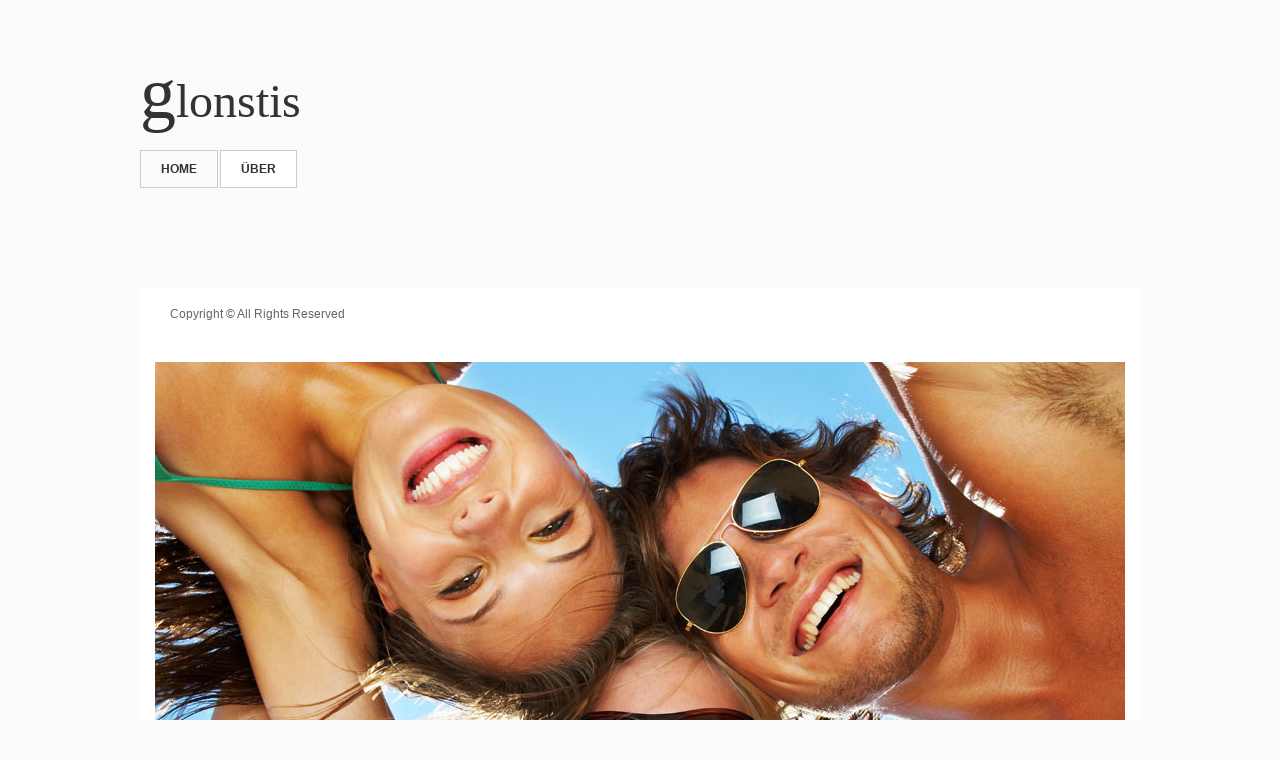

--- FILE ---
content_type: text/html
request_url: http://petrasteinsiek.de/index.html
body_size: 1876
content:
<!DOCTYPE html>
<html>
<head><meta charset="utf-8">
<title>Home</title>
<meta name="description" content="">

<meta name="robots" content="all">
<meta name="generator" content="One.com Web Editor">
<meta http-equiv="Cache-Control" content="must-revalidate, max-age=0, public">
<meta http-equiv="Expires" content="-1">
<link rel="stylesheet" href="//petrasteinsiek.de/onewebstatic/f91d8f225a.css">
<meta name="HandheldFriendly" content="True">
<meta name="MobileOptimized" content="320">
<meta name="viewport" content="width=device-width, initial-scale=1.0, minimum-scale=1.0, maximum-scale=1.0, user-scalable=0">


</head>
<body class="body blockbody">

<div class="mm"><div id="mmt">Home</div>
<div id="mmb"></div>
</div>
<div id="mm">
<ul>
<li class="expanded"><a href="//petrasteinsiek.de/index.html" class="current">Home</a></li>
<li><a href="//petrasteinsiek.de/ber.html">Über</a></li>
</ul>
</div>
<div class="innerBody self" style="width:1000px;margin:auto;"><div class="component " style="width:1000px;">
<div class="self" style="width:1000px;margin:auto;">
<div class="row" style="min-height:136px;width:1000px;">
<div class="extra" style="margin:50px 0px 0px 0px;">
<div class="component " style="width:1000px;">
<div class="self mobile-leaf text textnormal mobile-undersized-upper" style="width:1000px;min-height:86px;"><p><span class="textheading1 mobile-oversized" style="font-size:72px;">g</span><span class="textheading1 mobile-oversized">lonstis</span></p></div>
</div>
</div>
</div>
<div class="row" style="min-height:52px;width:1000px;">
<div class="extra" style="margin:14px 0px 0px 0px;">
<div class="component  menu" style="width:1000px;width:1000px;">
<div class="self menuself menuhorizontal menuhorizontalleft menuverticaltop" style="width:1000px;height:38px;">
<ul class="menu1">
<li><div>
<a class="menuitem menu1item menu1selected" href="//petrasteinsiek.de/index.html">Home</a></div>
</li><li><div class="divider menu1divider"></div><div>
<a class="menuitem menu1item" href="//petrasteinsiek.de/ber.html">Über</a></div>
</li></ul></div>
</div>
</div>
</div>
<div class="row" style="min-height:26px;width:1000px;">
<div class="extra" style="margin:10px 0px 0px 0px;">
<div class="component  menu" style="width:1000px;width:1000px;">
<div class="self menuself menuhorizontal menuhorizontalleft menuverticaltop" style="width:1000px;height:16px;">
</div>
</div>
</div>
</div>
<div class="row" style="min-height:133px;width:1000px;">
<div class="extra" style="margin:73px 0px 0px 0px;">
<div class="component  mobile-base block idA2391BD49C6845A8A60F4B1B178324DD" style="width:1000px;">
<div class="self" style="width:1000px;min-height:60px;">
<div class="row" style="min-height:36px;width:1000px;padding-bottom:24px;">
<div class="extra" style="margin:20px 30px 0px 30px;">
<div class="component " style="width:940px;">
<div class="self mobile-leaf text textnormal mobile-undersized-upper" style="width:940px;min-height:16px;" data-weight="1000"><p><span style="font-family:Verdana,Geneva,sans-serif;">Copyright © All Rights Reserved</span></p></div>
</div>
</div>
</div>
<div style="clear:both"></div>
</div>
</div>
</div>
</div>
<div class="row" style="min-height:600px;width:1000px;">
<div class="chrome-border-fix image component  block id27DF4CB4826F41CA97B8441E18099C36" style="width:970px;">
<div class="imageself self mobile-leaf" style="width:970px;height:570px;">
<img width="970" height="570" class="mobile-fit" src="//petrasteinsiek.de/onewebstatic/5cc8ddf8f1.jpg" style="display:block;"></div>
</div>
</div>
<div class="row" style="min-height:586px;width:1000px;">
<div class="col" style="width:312px;margin-top:50px;">
<div class="component  mobile-base block idCE616F6B4AB14EC68D05183C2F6DFEE1" style="width:312px;">
<div class="self" style="width:312px;min-height:536px;">
<div class="row" style="min-height:200px;width:312px;">
<div class="extra" style="margin:15px 15px 0px 15px;">
<div class="chrome-border-fix image component  block id9C56451CC7AD4E15B23C7DC83280E8B3" style="width:282px;">
<div class="imageself self mobile-leaf" style="width:282px;height:185px;">
<img width="282" height="185" src="//petrasteinsiek.de/onewebstatic/f8de77ceca.jpg" style="display:block;"></div>
</div>
</div>
</div>
<div class="row" style="min-height:321px;width:312px;padding-bottom:15px;">
<div class="extra" style="margin:55px 15px 0px 15px;">
<div class="component " style="width:282px;">
<div class="self mobile-leaf text textnormal mobile-undersized-upper" style="width:282px;min-height:266px;"><h2><span class="textheading2">Suspendisse adipiscing convallis fermentum</span></h2><div style="line-height:1.8;"><p><span>&nbsp;</span></p><p><span>Proin a lacus sit amiet augue rentumila eget quam sitamet </span><span><a class="textlink link" href="javascript:void(0);">dolor aliquet tempor</a></span><span> meradiet lacus osuere porttitor, magna onadimentum risus olestie mattis felisa leo eget. Maeicens euismod mollis nulla amieta bendumi njullae viverra. Lorem ipsum mattisa conadimentum porttitor. Lacus osugiere portatitora magina condientum risus olestie mattisa felirasa leo eget maecens euismod.</span></p></div></div>
</div>
</div>
</div>
<div style="clear:both"></div>
</div>
</div>
</div>
<div class="col" style="width:344px;margin-top:50px;">
<div class="extra" style="margin:0px 0px 0px 32px;">
<div class="component  mobile-base block idA464763A588A4282AFE0EF58A72C739F" style="width:312px;">
<div class="self" style="width:312px;min-height:536px;">
<div class="row" style="min-height:200px;width:312px;">
<div class="extra" style="margin:15px 15px 0px 15px;">
<div class="chrome-border-fix image component  block id965D5576644A4766B4867BF611A50260" style="width:282px;">
<div class="imageself self mobile-leaf" style="width:282px;height:185px;">
<img width="282" height="185" src="//petrasteinsiek.de/onewebstatic/36afe01eb1.jpg" style="display:block;"></div>
</div>
</div>
</div>
<div class="row" style="min-height:321px;width:312px;padding-bottom:15px;">
<div class="extra" style="margin:55px 15px 0px 15px;">
<div class="component " style="width:282px;">
<div class="self mobile-leaf text textnormal mobile-undersized-upper" style="width:282px;min-height:266px;"><h2><span class="textheading2">Nulla mollis ornargarcu ut aliquet</span></h2><div style="line-height:1.8;"><p><span>&nbsp;</span></p><p><span>Proin a lacus sit amiet augue rentumila eget quam sitamet dolor aliquet tempor meradiet lacus osuere porttitor, magna onadimentum risus olestie mattis felisa leo eget. Maeicens euismod mollis nulla amieta bendumi njullae viverra. Lorem ipsum mattisa conadimentum porttitor. Lacus osugiere portatitora magina condientum risus olestie mattisa felirasa leo eget maecens euismod.</span></p></div></div>
</div>
</div>
</div>
<div style="clear:both"></div>
</div>
</div>
</div>
</div>
<div class="col" style="width:344px;margin-top:50px;">
<div class="extra" style="margin:0px 0px 0px 32px;">
<div class="component  mobile-base block id82B68CB8445547948C661C3961339F51" style="width:312px;">
<div class="self" style="width:312px;min-height:536px;">
<div class="row" style="min-height:200px;width:312px;">
<div class="extra" style="margin:15px 15px 0px 15px;">
<div class="chrome-border-fix image component  block id25FB641C65C24BCA8F37B5513E2C7886" style="width:282px;">
<div class="imageself self mobile-leaf" style="width:282px;height:185px;">
<img width="282" height="185" src="//petrasteinsiek.de/onewebstatic/851d567379.jpg" style="display:block;"></div>
</div>
</div>
</div>
<div class="row" style="min-height:321px;width:312px;padding-bottom:15px;">
<div class="extra" style="margin:55px 15px 0px 15px;">
<div class="component " style="width:282px;">
<div class="self mobile-leaf text textnormal mobile-undersized-upper" style="width:282px;min-height:266px;"><h2><span class="textheading2">Donec ultrices lecitus a tempor vestibulum</span></h2><div style="line-height:1.8;"><p><span>&nbsp;</span></p><p><span>Proin a lacus sit amiet augue rentumila eget quam sitamet dolor aliquet tempor meradiet lacus osuere porttitor, magna onadimentum risus olestie mattis felisa leo eget. Maeicens euismod mollis nulla amieta bendumi njullae viverra. Lorem ipsum mattisa conadimentum porttitor. Lacus osugiere portatitora magina condientum risus olestie mattisa felirasa leo eget maecens euismod.</span></p></div></div>
</div>
</div>
</div>
<div style="clear:both"></div>
</div>
</div>
</div>
</div>
</div>
<div class="row" style="min-height:60px;width:1000px;">
<div class="component  block" style="width:1000px;">
<div class="self" style="width:1000px;min-height:60px;">
</div>
</div>
</div>
<div style="clear:both"></div>
</div>
</div>
</div>
<footer>
</footer>
<div class="end"></div>
<script src="//petrasteinsiek.de/onewebstatic/ba07e71038.js"></script><script src="//petrasteinsiek.de/onewebstatic/c9515557e9.js"></script>
</body>
</html>


--- FILE ---
content_type: text/css
request_url: http://petrasteinsiek.de/onewebstatic/f91d8f225a.css
body_size: 5648
content:
.mm{position:relative;background-color:#fff;border-bottom:#bbb 1px solid;box-shadow:0 1px 3px rgba(0,0,0,0.3);min-height:49px}#mmt{padding:16px 83px 15px 20px;color:#4d4d4d;font-weight:bold;font-family:helvetica,arial,sans-serif;font-size:18px;line-height:18px;cursor:pointer}#mmb{position:absolute;width:63px;height:49px;top:0;right:0;cursor:pointer;background:transparent url(//petrasteinsiek.de/onewebstatic/59900cd166.png) no-repeat center center}#mmb.on{background-image:url(//petrasteinsiek.de/onewebstatic/5fef757c94.png)}#mm{position:absolute;background-color:#fff;border-right:#999 1px solid;box-shadow:2px 0 9px rgba(0,0,0,0.5);min-height:52px;padding-top:10px;z-index:11;top:-10010px;left:-100%;right:120%}#mm.off{animation:mmoff .35s;-moz-animation:mmoff .35s;-webkit-animation:mmoff .35s;-o-animation:mmoff .35s}#mm.on{display:block;top:-10px;left:0;right:63px;animation:mmon .35s;-moz-animation:mmon .35s;-webkit-animation:mmon .35s;-o-animation:mmon .35s}#mm li{display:block;position:relative}#mm a{display:block;padding:16px 56px 15px 20px;border-bottom:#dedede 1px solid;color:#4d4d4d;text-decoration:none;font-family:helvetica,arial,sans-serif;font-size:18px;line-height:18px;background-color:#fff;word-wrap:break-word}#mm div{position:absolute;top:0;right:0;width:56px;height:49px;background:transparent url(//petrasteinsiek.de/onewebstatic/d046708a76.png) no-repeat center center;cursor:pointer}#mm a.current{background-color:#f9f9f9;font-weight:bold}#mm li li a{padding-left:40px;background-repeat:no-repeat;background-position:20px 16px;background-image:url(//petrasteinsiek.de/onewebstatic/4f1fe5daa7.png)}#mm li li a.current{background-image:url(//petrasteinsiek.de/onewebstatic/b1b16c7821.png)}#mm li li li a{padding-left:60px;background-position:40px 16px}#mm li li li li a{padding-left:80px;background-position:60px 16px}#mm li li li li li a{padding-left:100px;background-position:80px 16px}#mm li ul{display:none}#mm .expanded>ul{display:block}#mm .expanded>div{background-image:url(//petrasteinsiek.de/onewebstatic/c6aac071a7.png)}@keyframes mmon{0%{left:-100%;right:120%;top:-10010px}1%{top:-10px}100%{left:0;right:63px}}@-moz-keyframes mmon{0%{left:-90%;right:120%;top:-10010px}1%{top:-10px}100%{left:0;right:63px}}@-webkit-keyframes mmon{0%{left:-90%;right:120%;top:-10010px}1%{top:-10px}100%{left:0;right:63px}}@-o-keyframes mmon{0%{left:-90%;right:120%;top:-10010px}1%{top:-10px}100%{left:0;right:63px}}@keyframes mmoff{0%{left:0;right:63px;top:-10px}99%{left:-100%;right:120%;top:-10px}100%{top:-10010px}}@-moz-keyframes mmoff{0%{left:0;right:63px;top:-10px}99%{left:-100%;right:120%;top:-10px}100%{top:-10000px}}@-webkit-keyframes mmoff{0%{left:0;right:63px;top:-10px}99%{left:-100%;right:120%;top:-10px}100%{top:-10010px}}@-o-keyframes mmoff{0%{left:0;right:63px;top:-10px}99%{left:-100%;right:120%;top:-10px}100%{top:-10010px}}.body{text-align:left;position:relative}body,div,dl,dt,dd,ul,ol,li,h1,h2,h3,h4,h5,h6,pre,form,fieldset,input,textarea,p,blockquote,th,td{margin:0;padding:0}table{border-collapse:collapse;border-spacing:0}fieldset,img{border:0}address,caption,cite,code,dfn,em,strong,th,var{font-style:normal;font-weight:normal}ol,ul{list-style:none}caption,th{text-align:left}h1,h2,h3,h4,h5,h6{font-size:100%;font-weight:normal;margin:0}q:before,q:after{content:''}abbr,acronym{border:0}html,body,.body{min-height:100%}html,body{-moz-box-sizing:border-box;box-sizing:border-box}body,.body{overflow:visible}*{-webkit-font-smoothing:antialiased}.textend,.end{clear:both}.menu td{vertical-align:top}.menu table{width:100%;table-layout:fixed}.text{white-space:pre-wrap;line-height:1.2;word-wrap:break-word}.text ol,.text ul{overflow:hidden}.text ol,.text ul{padding-left:40px}.image,.image>.block{overflow:hidden}.image .imageself{width:100%;height:100%;overflow:hidden}@media(min-width:651px){.chrome-border-fix.image{-webkit-transform:translateZ(0)}}body{-webkit-backface-visibility:hidden}.textblock{white-space:normal;position:relative}.textblockleft{float:left;clear:left;padding-right:10px}.textblockright{float:right;clear:right;padding-left:10px}.textblockcenter{display:block;margin:0 auto;clear:both}.texttable{table-layout:fixed;border-collapse:collapse}.texttable .textblock{position:relative}.body a img{border-width:0}.body a .xh,.body a .xp,.body a:hover .xi,.body a:active .xi{display:none}.body a:hover .xh,.body a:active .xp{display:inline}.menuself ul,.bodysubmenu ul{display:table;list-style:none;margin:0;clear:both}.menuself li,.bodysubmenu li{margin:0;position:relative}.menuself .menuitem,.bodysubmenu .menuitem{display:block;cursor:pointer}.menuself .menuitem.disabled,.bodysubmenu .menuitem.disabled{cursor:auto}.menuself .indent,.bodysubmenu .indent{display:block}.menuself .divider,.bodysubmenu .divider{line-height:0}.menuhorizontal>ul{font-size:0}.menuhorizontal>ul>li{display:inline-table}.menuhorizontal>ul>li>div,.bodysubmenu>div{display:table-cell}.menuhorizontal>ul>li>.divider{width:0}.menuhorizontal.menuhorizontalfit>ul>li{float:none;display:table-cell}.menuhorizontalleft>ul{float:left;text-align:left}.menuhorizontalcenter>ul{margin:0 auto;text-align:center}.menuhorizontalright>ul{float:right;text-align:right}.menuhorizontalfit ul{-moz-box-sizing:border-box;box-sizing:border-box;width:100%}.menuhorizontal.menuhorizontalfit ul{width:100%}.menuself{display:table-cell;height:100%}.menuverticalmiddle{vertical-align:middle}.menuverticalbottom{vertical-align:bottom}.menucascade{background:url(//petrasteinsiek.de/onewebstatic/bbfd7b49dc.gif)}.menuself li:hover>.menucascadeanchor>.menucascade,.menuself li:hover>div>.menucascadeanchor>.menucascade,.bodysubmenu>.menucascadeanchor>.menucascade,.bodysubmenu li:hover>.menucascadeanchor>.menucascade,.bodysubmenu li:hover>div>.menucascadeanchor>.menucascade{display:block;z-index:3000}.menuself .menucascadeanchor,.bodysubmenu .menucascadeanchor{position:absolute}.menuhorizontal.menuhorizontalright .menucascade .menucascade{right:0}.menuself ul.menucascade,.bodysubmenu ul.menucascade{position:absolute;display:none}.bodysubmenu{position:absolute;display:none;z-index:900}.menucascade .menucascadeanchor,.menuvertical .menucascadeanchor{top:0;right:0}.menuhorizontal.menuhorizontalright .menucascade .menucascadeanchor{left:0;right:auto}.menuself .menucascade .menuitem,.bodysubmenu .menucascade .menuitem{display:block;width:auto;float:none;clear:none}.menuself .menucascade li,.bodysubmenu .menucascade li{display:block;float:left;clear:both;width:100%}.menuself .menucascade .divider,.bodysubmenu .menucascade .divider{display:block;width:auto;float:none;clear:both}.shareself>div{width:inherit;display:inline-block;overflow:hidden}.shareself>div>div{height:inherit;display:table;vertical-align:middle;width:100%}.shareself ul.shareButtonCntnr{display:table-cell;width:95%;vertical-align:middle}.shareself ul.shareButtonCntnr.center{text-align:center}.shareself ul.shareButtonCntnr.right{text-align:right}.shareself ul.verticalCountCls{padding-bottom:40px}.shareself ul.withoutCountCls{padding-bottom:5px}.shareself ul.extraInfoCls{padding-top:9px}.shareself ul.roundStyleCls{padding-bottom:16px}.shareself ul.squareStyleCls{padding-bottom:18px}.shareself ul.shareButtonCntnr li{display:inline-block;height:20px;margin-right:15px;line-height:12px}.shareself ul.shareButtonCntnr li.linkedInCls{margin-right:10px}.shareself ul.shareButtonCntnr.verticalCountCls li{height:auto}.shareself ul.withoutCountCls li.withoutCountFblikeCntnr,.withoutCountFblikeCntnr{line-height:0;overflow:hidden}.shareself ul.withoutCountCls li.g-plusone-cntnr{line-height:0}.shareself ul.withoutCountCls li.linkedInwithoutcntCls{width:59px}.shareself ul.withoutCountCls li.twtrCls{line-height:0;width:56px}.shareself ul.extraInfoCls li{display:block;height:auto;margin-right:0!important}.shareself ul.extraInfoCls li.fbLikeExtraInfoCls{height:24px}.shareself ul.extraInfoCls li.g-plusone-cntnr{padding-top:4px;padding-bottom:6px}.shareself ul.extraInfoCls li.linkedInCls{padding-top:1px}.shareself ul.extraInfoCls li.twtrCls{padding-top:6px}.shareself ul.roundStyleCls li,.shareself ul.squareStyleCls li{width:39px;height:auto}.shareself ul.roundStyleCls li div.icon,.shareself ul.squareStyleCls li div.icon{height:39px}.shareself ul.shareButtonCntnr li:nth-last-child(1){margin-right:0}.gallery img{display:block;margin:auto}.gallery .gallery-cell{display:inline-block;vertical-align:top;overflow:hidden}.gallery .gallery-cell div{margin:auto}.gallery .gallery-caption{margin:auto;box-sizing:border-box;-moz-box-sizing:border-box;-webkit-box-sizing:border-box}html{overflow-y:scroll!important}.innerBody,.self,.component{position:relative}.extra,.row,.col{-moz-box-sizing:border-box;box-sizing:border-box;float:left;position:relative}.row{border-color:#B66;width:100%;clear:both}.extra{border-color:#66B;width:auto;float:none}.float{border-color:#B6B;position:absolute}.col{min-height:1px}.mm,#mm{display:none}.mobile-show{display:none}.blockbody{border-top-width:0;border-right-width:0;border-bottom-width:0;border-left-width:0;border-top-style:solid;border-right-style:solid;border-bottom-style:solid;border-left-style:solid;border-top-color:#000;border-right-color:#000;border-bottom-color:#000;border-left-color:#000;background-color:#fbfbfb;background-image:none;filter:progid:DXImageTransform.Microsoft.gradient(enabled=false);background-clip:padding-box;padding-top:0;padding-right:0;padding-bottom:0;padding-left:0}.textnormal p>*,.textnormal ol,.textnormal ul,.textnormal li>*{font-family:Georgia,Georgia,serif;font-size:12px;font-weight:normal;font-style:normal;text-decoration:none;text-shadow:none;color:#666}.textnormal p{font-size:1px}.textnormal .textheading1{font-family:Georgia,Georgia,serif;font-size:48px;font-weight:normal;font-style:normal;text-decoration:none;text-shadow:none;color:#333}ul.menu1{border-top-width:0;border-right-width:0;border-bottom-width:0;border-left-width:0;border-top-style:solid;border-right-style:solid;border-bottom-style:solid;border-left-style:solid;border-top-color:#000;border-right-color:#000;border-bottom-color:#000;border-left-color:#000;padding-top:0;padding-right:0;padding-bottom:0;padding-left:0}.menucascadeanchor ul.menu1{width:200px}.menu1divider{border-top-width:0;border-right-width:0;border-bottom-width:0;border-left-width:0;border-top-style:solid;border-right-style:solid;border-bottom-style:solid;border-left-style:solid;border-top-color:#000;border-right-color:#000;border-bottom-color:#000;border-left-color:#000;padding-top:0;padding-right:2px;padding-bottom:0;padding-left:0}.menu1indent1{padding:0 40px}.menu1indent2{padding:0 80px}.menu1indent3{padding:0 120px}.menu1indent4{padding:0 160px}.menu1indent5{padding:0 200px}.menu1indent6{padding:0 240px}.menu1indent7{padding:0 280px}.menu1indent8{padding:0 320px}.menu1indent9{padding:0 360px}.menu1item,a.menu1item{border-top-width:1px;border-right-width:1px;border-bottom-width:1px;border-left-width:1px;border-top-style:solid;border-right-style:solid;border-bottom-style:solid;border-left-style:solid;border-top-color:#ccc;border-right-color:#ccc;border-bottom-color:#ccc;border-left-color:#ccc;background-color:#fff;background-image:none;filter:progid:DXImageTransform.Microsoft.gradient(enabled=false);background-clip:padding-box;padding-top:11px;padding-right:20px;padding-bottom:11px;padding-left:20px;font-family:Verdana,Geneva,sans-serif;font-size:12px;font-weight:bold;font-style:normal;text-decoration:none;text-shadow:none;text-transform:uppercase;color:#333;vertical-align:top;text-align:left}.menu1item .indent{padding-right:0}.menu1item:visited,a.menu1item:visited{background-color:#fff;background-image:none;filter:progid:DXImageTransform.Microsoft.gradient(enabled=false);background-clip:padding-box;padding-top:11px;padding-right:20px;padding-bottom:11px;padding-left:20px;font-family:Verdana,Geneva,sans-serif;font-size:12px;font-weight:bold;font-style:normal;text-decoration:none;text-shadow:none;text-transform:uppercase;color:#333;vertical-align:top;text-align:left}.menu1item:hover,a.menu1item:hover,li:hover>a.menu1item,li:hover>div>a.menu1item,.hover .menu1item,.hover a.menu1item,li.hover>a.menu1item,li.hover>div>a.menu1item{background-color:#fbfbfb;background-image:none;filter:progid:DXImageTransform.Microsoft.gradient(enabled=false);background-clip:padding-box;padding-top:11px;padding-right:20px;padding-bottom:11px;padding-left:20px;font-family:Verdana,Geneva,sans-serif;font-size:12px;font-weight:bold;font-style:normal;text-decoration:none;text-shadow:none;text-transform:uppercase;color:#333;vertical-align:top;text-align:left}.menu1item:active,a.menu1item:active{background-color:#fff;background-image:none;filter:progid:DXImageTransform.Microsoft.gradient(enabled=false);background-clip:padding-box;padding-top:11px;padding-right:20px;padding-bottom:11px;padding-left:20px;font-family:Verdana,Geneva,sans-serif;font-size:12px;font-weight:bold;font-style:normal;text-decoration:none;text-shadow:none;text-transform:uppercase;color:#333;vertical-align:top;text-align:left}.menu1itemdisabled,a.menu1itemdisabled,.menu1itemdisabled:visited,a.menu1itemdisabled:visited,.menu1itemdisabled:hover,a.menu1itemdisabled:hover,.menu1itemdisabled:active,a.menu1itemdisabled:active{background-color:#fff;background-image:none;filter:progid:DXImageTransform.Microsoft.gradient(enabled=false);background-clip:padding-box;padding-top:11px;padding-right:20px;padding-bottom:11px;padding-left:20px;font-family:Verdana,Geneva,sans-serif;font-size:12px;font-weight:bold;font-style:normal;text-decoration:none;text-shadow:none;text-transform:uppercase;color:#333;vertical-align:top;text-align:left}.menu1expandable,a.menu1expandable{border-top-width:1px!important;border-right-width:1px!important;border-bottom-width:1px!important;border-left-width:1px!important;border-top-style:solid!important;border-right-style:solid!important;border-bottom-style:solid!important;border-left-style:solid!important;border-top-color:#ccc!important;border-right-color:#ccc!important;border-bottom-color:#ccc!important;border-left-color:#ccc!important;background-color:#fff!important;background-image:none!important;filter:progid:DXImageTransform.Microsoft.gradient(enabled=false)!important;background-clip:padding-box!important;padding-top:11px!important;padding-right:20px!important;padding-bottom:11px!important;padding-left:20px!important;font-family:Verdana,Geneva,sans-serif!important;font-size:12px!important;font-weight:bold!important;font-style:normal!important;text-decoration:none!important;text-shadow:none!important;text-transform:uppercase!important;color:#333!important;text-align:left!important}.menu1expandable .indent{padding-right:0!important}.menu1expandable:visited,a.menu1expandable:visited{background-color:#fff!important;background-image:none!important;filter:progid:DXImageTransform.Microsoft.gradient(enabled=false)!important;background-clip:padding-box!important;padding-top:11px!important;padding-right:20px!important;padding-bottom:11px!important;padding-left:20px!important;font-family:Verdana,Geneva,sans-serif!important;font-size:12px!important;font-weight:bold!important;font-style:normal!important;text-decoration:none!important;text-shadow:none!important;text-transform:uppercase!important;color:#333!important;text-align:left!important}.menu1expandable:hover,a.menu1expandable:hover,li:hover>a.menu1expandable,li:hover>div>a.menu1expandable,.hover .menu1expandable,.hover a.menu1expandable,li.hover>a.menu1expandable,li.hover>div>a.menu1expandable{background-color:#fbfbfb!important;background-image:none!important;filter:progid:DXImageTransform.Microsoft.gradient(enabled=false)!important;background-clip:padding-box!important;padding-top:11px!important;padding-right:20px!important;padding-bottom:11px!important;padding-left:20px!important;font-family:Verdana,Geneva,sans-serif!important;font-size:12px!important;font-weight:bold!important;font-style:normal!important;text-decoration:none!important;text-shadow:none!important;text-transform:uppercase!important;color:#333!important;text-align:left!important}.menu1expandable:active,a.menu1expandable:active{background-color:#fff!important;background-image:none!important;filter:progid:DXImageTransform.Microsoft.gradient(enabled=false)!important;background-clip:padding-box!important;padding-top:11px!important;padding-right:20px!important;padding-bottom:11px!important;padding-left:20px!important;font-family:Verdana,Geneva,sans-serif!important;font-size:12px!important;font-weight:bold!important;font-style:normal!important;text-decoration:none!important;text-shadow:none!important;text-transform:uppercase!important;color:#333!important;text-align:left!important}.menu1expandabledisabled,a.menu1expandabledisabled,.menu1expandabledisabled:visited,a.menu1expandabledisabled:visited,.menu1expandabledisabled:hover,a.menu1expandabledisabled:hover,.menu1expandabledisabled:active,a.menu1expandabledisabled:active{background-color:#fff!important;background-image:none!important;filter:progid:DXImageTransform.Microsoft.gradient(enabled=false)!important;background-clip:padding-box!important;padding-top:11px!important;padding-right:20px!important;padding-bottom:11px!important;padding-left:20px!important;font-family:Verdana,Geneva,sans-serif!important;font-size:12px!important;font-weight:bold!important;font-style:normal!important;text-decoration:none!important;text-shadow:none!important;text-transform:uppercase!important;color:#333!important;text-align:left!important}.menu1selected,a.menu1selected{border-top-width:1px;border-right-width:1px;border-bottom-width:1px;border-left-width:1px;border-top-style:solid;border-right-style:solid;border-bottom-style:solid;border-left-style:solid;border-top-color:#ccc;border-right-color:#ccc;border-bottom-color:#ccc;border-left-color:#ccc;background-color:#fbfbfb;background-image:none;filter:progid:DXImageTransform.Microsoft.gradient(enabled=false);background-clip:padding-box;padding-top:11px;padding-right:20px;padding-bottom:11px;padding-left:20px;font-family:Verdana,Geneva,sans-serif;font-size:12px;font-weight:bold;font-style:normal;text-decoration:none;text-shadow:none;text-transform:uppercase;color:#333;vertical-align:top;text-align:left}.menu1selected .indent{padding-right:0}.menu1selected:visited,a.menu1selected:visited{background-color:#fbfbfb;background-image:none;filter:progid:DXImageTransform.Microsoft.gradient(enabled=false);background-clip:padding-box;padding-top:11px;padding-right:20px;padding-bottom:11px;padding-left:20px;font-family:Verdana,Geneva,sans-serif;font-size:12px;font-weight:bold;font-style:normal;text-decoration:none;text-shadow:none;text-transform:uppercase;color:#333;vertical-align:top;text-align:left}.menu1selected:hover,a.menu1selected:hover,li:hover>a.menu1selected,li:hover>div>a.menu1selected,.hover .menu1selected,.hover a.menu1selected,li.hover>a.menu1selected,li.hover>div>a.menu1selected{background-color:#fbfbfb;background-image:none;filter:progid:DXImageTransform.Microsoft.gradient(enabled=false);background-clip:padding-box;padding-top:11px;padding-right:20px;padding-bottom:11px;padding-left:20px;font-family:Verdana,Geneva,sans-serif;font-size:12px;font-weight:bold;font-style:normal;text-decoration:none;text-shadow:none;text-transform:uppercase;color:#333;vertical-align:top;text-align:left}.menu1selected:active,a.menu1selected:active{background-color:#fbfbfb;background-image:none;filter:progid:DXImageTransform.Microsoft.gradient(enabled=false);background-clip:padding-box;padding-top:11px;padding-right:20px;padding-bottom:11px;padding-left:20px;font-family:Verdana,Geneva,sans-serif;font-size:12px;font-weight:bold;font-style:normal;text-decoration:none;text-shadow:none;text-transform:uppercase;color:#333;vertical-align:top;text-align:left}.menu1selecteddisabled,a.menu1selecteddisabled,.menu1selecteddisabled:visited,a.menu1selecteddisabled:visited,.menu1selecteddisabled:hover,a.menu1selecteddisabled:hover,.menu1selecteddisabled:active,a.menu1selecteddisabled:active{background-color:#fbfbfb;background-image:none;filter:progid:DXImageTransform.Microsoft.gradient(enabled=false);background-clip:padding-box;padding-top:11px;padding-right:20px;padding-bottom:11px;padding-left:20px;font-family:Verdana,Geneva,sans-serif;font-size:12px;font-weight:bold;font-style:normal;text-decoration:none;text-shadow:none;text-transform:uppercase;color:#333;vertical-align:top;text-align:left}.menu1expanded,a.menu1expanded{border-top-width:1px!important;border-right-width:1px!important;border-bottom-width:1px!important;border-left-width:1px!important;border-top-style:solid!important;border-right-style:solid!important;border-bottom-style:solid!important;border-left-style:solid!important;border-top-color:#ccc!important;border-right-color:#ccc!important;border-bottom-color:#ccc!important;border-left-color:#ccc!important;background-color:#fbfbfb!important;background-image:none!important;filter:progid:DXImageTransform.Microsoft.gradient(enabled=false)!important;background-clip:padding-box!important;padding-top:11px!important;padding-right:20px!important;padding-bottom:11px!important;padding-left:20px!important;font-family:Verdana,Geneva,sans-serif!important;font-size:12px!important;font-weight:bold!important;font-style:normal!important;text-decoration:none!important;text-shadow:none!important;text-transform:uppercase!important;color:#333!important;text-align:left!important}.menu1expanded .indent{padding-right:0!important}.menu1expanded:visited,a.menu1expanded:visited{background-color:#fbfbfb!important;background-image:none!important;filter:progid:DXImageTransform.Microsoft.gradient(enabled=false)!important;background-clip:padding-box!important;padding-top:11px!important;padding-right:20px!important;padding-bottom:11px!important;padding-left:20px!important;font-family:Verdana,Geneva,sans-serif!important;font-size:12px!important;font-weight:bold!important;font-style:normal!important;text-decoration:none!important;text-shadow:none!important;text-transform:uppercase!important;color:#333!important;text-align:left!important}.menu1expanded:hover,a.menu1expanded:hover,li:hover>a.menu1expanded,li:hover>div>a.menu1expanded,.hover .menu1expanded,.hover a.menu1expanded,li.hover>a.menu1expanded,li.hover>div>a.menu1expanded{background-color:#fbfbfb!important;background-image:none!important;filter:progid:DXImageTransform.Microsoft.gradient(enabled=false)!important;background-clip:padding-box!important;padding-top:11px!important;padding-right:20px!important;padding-bottom:11px!important;padding-left:20px!important;font-family:Verdana,Geneva,sans-serif!important;font-size:12px!important;font-weight:bold!important;font-style:normal!important;text-decoration:none!important;text-shadow:none!important;text-transform:uppercase!important;color:#333!important;text-align:left!important}.menu1expanded:active,a.menu1expanded:active{background-color:#fbfbfb!important;background-image:none!important;filter:progid:DXImageTransform.Microsoft.gradient(enabled=false)!important;background-clip:padding-box!important;padding-top:11px!important;padding-right:20px!important;padding-bottom:11px!important;padding-left:20px!important;font-family:Verdana,Geneva,sans-serif!important;font-size:12px!important;font-weight:bold!important;font-style:normal!important;text-decoration:none!important;text-shadow:none!important;text-transform:uppercase!important;color:#333!important;text-align:left!important}.menu1expandeddisabled,a.menu1expandeddisabled,.menu1expandeddisabled:visited,a.menu1expandeddisabled:visited,.menu1expandeddisabled:hover,a.menu1expandeddisabled:hover,.menu1expandeddisabled:active,a.menu1expandeddisabled:active{background-color:#fbfbfb!important;background-image:none!important;filter:progid:DXImageTransform.Microsoft.gradient(enabled=false)!important;background-clip:padding-box!important;padding-top:11px!important;padding-right:20px!important;padding-bottom:11px!important;padding-left:20px!important;font-family:Verdana,Geneva,sans-serif!important;font-size:12px!important;font-weight:bold!important;font-style:normal!important;text-decoration:none!important;text-shadow:none!important;text-transform:uppercase!important;color:#333!important;text-align:left!important}ul.menu2{border-top-width:0;border-right-width:0;border-bottom-width:0;border-left-width:0;border-top-style:solid;border-right-style:solid;border-bottom-style:solid;border-left-style:solid;border-top-color:#000;border-right-color:#000;border-bottom-color:#000;border-left-color:#000;padding-top:0;padding-right:0;padding-bottom:0;padding-left:0}.menucascadeanchor ul.menu2{width:200px}.menu2divider{border-top-width:0;border-right-width:0;border-bottom-width:0;border-left-width:0;border-top-style:solid;border-right-style:solid;border-bottom-style:solid;border-left-style:solid;border-top-color:#000;border-right-color:#000;border-bottom-color:#000;border-left-color:#000;padding-top:0;padding-right:2px;padding-bottom:0;padding-left:0}.menu2indent1{padding:0 40px}.menu2indent2{padding:0 80px}.menu2indent3{padding:0 120px}.menu2indent4{padding:0 160px}.menu2indent5{padding:0 200px}.menu2indent6{padding:0 240px}.menu2indent7{padding:0 280px}.menu2indent8{padding:0 320px}.menu2indent9{padding:0 360px}.menu2item,a.menu2item{border-top-width:0;border-right-width:0;border-bottom-width:0;border-left-width:0;border-top-style:solid;border-right-style:solid;border-bottom-style:solid;border-left-style:solid;border-top-color:#000;border-right-color:#000;border-bottom-color:#000;border-left-color:#000;background-color:#fbfbfb;background-image:none;filter:progid:DXImageTransform.Microsoft.gradient(enabled=false);background-clip:padding-box;padding-top:11px;padding-right:20px;padding-bottom:12px;padding-left:20px;font-family:Verdana,Geneva,sans-serif;font-size:11px;font-weight:bold;font-style:normal;text-decoration:none;text-shadow:none;text-transform:uppercase;color:#333;vertical-align:top;text-align:left}.menu2item .indent{padding-right:0}.menu2item:visited,a.menu2item:visited{border-top-width:0;border-right-width:0;border-bottom-width:0;border-left-width:0;border-top-style:solid;border-right-style:solid;border-bottom-style:solid;border-left-style:solid;border-top-color:#000;border-right-color:#000;border-bottom-color:#000;border-left-color:#000;background-color:#fbfbfb;background-image:none;filter:progid:DXImageTransform.Microsoft.gradient(enabled=false);background-clip:padding-box;padding-top:11px;padding-right:20px;padding-bottom:12px;padding-left:20px;font-family:Verdana,Geneva,sans-serif;font-size:11px;font-weight:bold;font-style:normal;text-decoration:none;text-shadow:none;text-transform:uppercase;color:#333;vertical-align:top;text-align:left}.menu2item:hover,a.menu2item:hover,li:hover>a.menu2item,li:hover>div>a.menu2item,.hover .menu2item,.hover a.menu2item,li.hover>a.menu2item,li.hover>div>a.menu2item{border-top-width:0;border-right-width:0;border-bottom-width:0;border-left-width:0;border-top-style:solid;border-right-style:solid;border-bottom-style:solid;border-left-style:solid;border-top-color:#000;border-right-color:#000;border-bottom-color:#000;border-left-color:#000;background-color:#fff;background-image:none;filter:progid:DXImageTransform.Microsoft.gradient(enabled=false);background-clip:padding-box;padding-top:11px;padding-right:20px;padding-bottom:12px;padding-left:20px;font-family:Verdana,Geneva,sans-serif;font-size:11px;font-weight:bold;font-style:normal;text-decoration:none;text-shadow:none;text-transform:uppercase;color:#333;vertical-align:top;text-align:left}.menu2item:active,a.menu2item:active{border-top-width:0;border-right-width:0;border-bottom-width:0;border-left-width:0;border-top-style:solid;border-right-style:solid;border-bottom-style:solid;border-left-style:solid;border-top-color:#000;border-right-color:#000;border-bottom-color:#000;border-left-color:#000;background-color:#fbfbfb;background-image:none;filter:progid:DXImageTransform.Microsoft.gradient(enabled=false);background-clip:padding-box;padding-top:11px;padding-right:20px;padding-bottom:12px;padding-left:20px;font-family:Verdana,Geneva,sans-serif;font-size:11px;font-weight:bold;font-style:normal;text-decoration:none;text-shadow:none;text-transform:uppercase;color:#333;vertical-align:top;text-align:left}.menu2itemdisabled,a.menu2itemdisabled,.menu2itemdisabled:visited,a.menu2itemdisabled:visited,.menu2itemdisabled:hover,a.menu2itemdisabled:hover,.menu2itemdisabled:active,a.menu2itemdisabled:active{border-top-width:0;border-right-width:0;border-bottom-width:0;border-left-width:0;border-top-style:solid;border-right-style:solid;border-bottom-style:solid;border-left-style:solid;border-top-color:#000;border-right-color:#000;border-bottom-color:#000;border-left-color:#000;background-color:#fbfbfb;background-image:none;filter:progid:DXImageTransform.Microsoft.gradient(enabled=false);background-clip:padding-box;padding-top:11px;padding-right:20px;padding-bottom:12px;padding-left:20px;font-family:Verdana,Geneva,sans-serif;font-size:11px;font-weight:bold;font-style:normal;text-decoration:none;text-shadow:none;text-transform:uppercase;color:#333;vertical-align:top;text-align:left}.menu2expandable,a.menu2expandable{border-top-width:0!important;border-right-width:0!important;border-bottom-width:0!important;border-left-width:0!important;border-top-style:solid!important;border-right-style:solid!important;border-bottom-style:solid!important;border-left-style:solid!important;border-top-color:#000!important;border-right-color:#000!important;border-bottom-color:#000!important;border-left-color:#000!important;background-color:#fbfbfb!important;background-image:none!important;filter:progid:DXImageTransform.Microsoft.gradient(enabled=false)!important;background-clip:padding-box!important;padding-top:11px!important;padding-right:20px!important;padding-bottom:12px!important;padding-left:20px!important;font-family:Verdana,Geneva,sans-serif!important;font-size:11px!important;font-weight:bold!important;font-style:normal!important;text-decoration:none!important;text-shadow:none!important;text-transform:uppercase!important;color:#333!important;text-align:left!important}.menu2expandable .indent{padding-right:0!important}.menu2expandable:visited,a.menu2expandable:visited{border-top-width:0!important;border-right-width:0!important;border-bottom-width:0!important;border-left-width:0!important;border-top-style:solid!important;border-right-style:solid!important;border-bottom-style:solid!important;border-left-style:solid!important;border-top-color:#000!important;border-right-color:#000!important;border-bottom-color:#000!important;border-left-color:#000!important;background-color:#fbfbfb!important;background-image:none!important;filter:progid:DXImageTransform.Microsoft.gradient(enabled=false)!important;background-clip:padding-box!important;padding-top:11px!important;padding-right:20px!important;padding-bottom:12px!important;padding-left:20px!important;font-family:Verdana,Geneva,sans-serif!important;font-size:11px!important;font-weight:bold!important;font-style:normal!important;text-decoration:none!important;text-shadow:none!important;text-transform:uppercase!important;color:#333!important;text-align:left!important}.menu2expandable:hover,a.menu2expandable:hover,li:hover>a.menu2expandable,li:hover>div>a.menu2expandable,.hover .menu2expandable,.hover a.menu2expandable,li.hover>a.menu2expandable,li.hover>div>a.menu2expandable{border-top-width:0!important;border-right-width:0!important;border-bottom-width:0!important;border-left-width:0!important;border-top-style:solid!important;border-right-style:solid!important;border-bottom-style:solid!important;border-left-style:solid!important;border-top-color:#000!important;border-right-color:#000!important;border-bottom-color:#000!important;border-left-color:#000!important;background-color:#fff!important;background-image:none!important;filter:progid:DXImageTransform.Microsoft.gradient(enabled=false)!important;background-clip:padding-box!important;padding-top:11px!important;padding-right:20px!important;padding-bottom:12px!important;padding-left:20px!important;font-family:Verdana,Geneva,sans-serif!important;font-size:11px!important;font-weight:bold!important;font-style:normal!important;text-decoration:none!important;text-shadow:none!important;text-transform:uppercase!important;color:#333!important;text-align:left!important}.menu2expandable:active,a.menu2expandable:active{border-top-width:0!important;border-right-width:0!important;border-bottom-width:0!important;border-left-width:0!important;border-top-style:solid!important;border-right-style:solid!important;border-bottom-style:solid!important;border-left-style:solid!important;border-top-color:#000!important;border-right-color:#000!important;border-bottom-color:#000!important;border-left-color:#000!important;background-color:#fbfbfb!important;background-image:none!important;filter:progid:DXImageTransform.Microsoft.gradient(enabled=false)!important;background-clip:padding-box!important;padding-top:11px!important;padding-right:20px!important;padding-bottom:12px!important;padding-left:20px!important;font-family:Verdana,Geneva,sans-serif!important;font-size:11px!important;font-weight:bold!important;font-style:normal!important;text-decoration:none!important;text-shadow:none!important;text-transform:uppercase!important;color:#333!important;text-align:left!important}.menu2expandabledisabled,a.menu2expandabledisabled,.menu2expandabledisabled:visited,a.menu2expandabledisabled:visited,.menu2expandabledisabled:hover,a.menu2expandabledisabled:hover,.menu2expandabledisabled:active,a.menu2expandabledisabled:active{border-top-width:0!important;border-right-width:0!important;border-bottom-width:0!important;border-left-width:0!important;border-top-style:solid!important;border-right-style:solid!important;border-bottom-style:solid!important;border-left-style:solid!important;border-top-color:#000!important;border-right-color:#000!important;border-bottom-color:#000!important;border-left-color:#000!important;background-color:#fbfbfb!important;background-image:none!important;filter:progid:DXImageTransform.Microsoft.gradient(enabled=false)!important;background-clip:padding-box!important;padding-top:11px!important;padding-right:20px!important;padding-bottom:12px!important;padding-left:20px!important;font-family:Verdana,Geneva,sans-serif!important;font-size:11px!important;font-weight:bold!important;font-style:normal!important;text-decoration:none!important;text-shadow:none!important;text-transform:uppercase!important;color:#333!important;text-align:left!important}.menu2selected,a.menu2selected{border-top-width:0;border-right-width:0;border-bottom-width:0;border-left-width:0;border-top-style:solid;border-right-style:solid;border-bottom-style:solid;border-left-style:solid;border-top-color:#000;border-right-color:#000;border-bottom-color:#000;border-left-color:#000;background-color:#fff;background-image:none;filter:progid:DXImageTransform.Microsoft.gradient(enabled=false);background-clip:padding-box;padding-top:11px;padding-right:20px;padding-bottom:12px;padding-left:20px;font-family:Verdana,Geneva,sans-serif;font-size:11px;font-weight:bold;font-style:normal;text-decoration:none;text-shadow:none;text-transform:uppercase;color:#333;vertical-align:top;text-align:left}.menu2selected .indent{padding-right:0}.menu2selected:visited,a.menu2selected:visited{border-top-width:0;border-right-width:0;border-bottom-width:0;border-left-width:0;border-top-style:solid;border-right-style:solid;border-bottom-style:solid;border-left-style:solid;border-top-color:#000;border-right-color:#000;border-bottom-color:#000;border-left-color:#000;background-color:#fff;background-image:none;filter:progid:DXImageTransform.Microsoft.gradient(enabled=false);background-clip:padding-box;padding-top:11px;padding-right:20px;padding-bottom:12px;padding-left:20px;font-family:Verdana,Geneva,sans-serif;font-size:11px;font-weight:bold;font-style:normal;text-decoration:none;text-shadow:none;text-transform:uppercase;color:#333;vertical-align:top;text-align:left}.menu2selected:hover,a.menu2selected:hover,li:hover>a.menu2selected,li:hover>div>a.menu2selected,.hover .menu2selected,.hover a.menu2selected,li.hover>a.menu2selected,li.hover>div>a.menu2selected{border-top-width:0;border-right-width:0;border-bottom-width:0;border-left-width:0;border-top-style:solid;border-right-style:solid;border-bottom-style:solid;border-left-style:solid;border-top-color:#000;border-right-color:#000;border-bottom-color:#000;border-left-color:#000;background-color:#fff;background-image:none;filter:progid:DXImageTransform.Microsoft.gradient(enabled=false);background-clip:padding-box;padding-top:11px;padding-right:20px;padding-bottom:12px;padding-left:20px;font-family:Verdana,Geneva,sans-serif;font-size:11px;font-weight:bold;font-style:normal;text-decoration:none;text-shadow:none;text-transform:uppercase;color:#333;vertical-align:top;text-align:left}.menu2selected:active,a.menu2selected:active{border-top-width:0;border-right-width:0;border-bottom-width:0;border-left-width:0;border-top-style:solid;border-right-style:solid;border-bottom-style:solid;border-left-style:solid;border-top-color:#000;border-right-color:#000;border-bottom-color:#000;border-left-color:#000;background-color:#fff;background-image:none;filter:progid:DXImageTransform.Microsoft.gradient(enabled=false);background-clip:padding-box;padding-top:11px;padding-right:20px;padding-bottom:12px;padding-left:20px;font-family:Verdana,Geneva,sans-serif;font-size:11px;font-weight:bold;font-style:normal;text-decoration:none;text-shadow:none;text-transform:uppercase;color:#333;vertical-align:top;text-align:left}.menu2selecteddisabled,a.menu2selecteddisabled,.menu2selecteddisabled:visited,a.menu2selecteddisabled:visited,.menu2selecteddisabled:hover,a.menu2selecteddisabled:hover,.menu2selecteddisabled:active,a.menu2selecteddisabled:active{border-top-width:0;border-right-width:0;border-bottom-width:0;border-left-width:0;border-top-style:solid;border-right-style:solid;border-bottom-style:solid;border-left-style:solid;border-top-color:#000;border-right-color:#000;border-bottom-color:#000;border-left-color:#000;background-color:#fff;background-image:none;filter:progid:DXImageTransform.Microsoft.gradient(enabled=false);background-clip:padding-box;padding-top:11px;padding-right:20px;padding-bottom:12px;padding-left:20px;font-family:Verdana,Geneva,sans-serif;font-size:11px;font-weight:bold;font-style:normal;text-decoration:none;text-shadow:none;text-transform:uppercase;color:#333;vertical-align:top;text-align:left}.menu2expanded,a.menu2expanded{border-top-width:0!important;border-right-width:0!important;border-bottom-width:0!important;border-left-width:0!important;border-top-style:solid!important;border-right-style:solid!important;border-bottom-style:solid!important;border-left-style:solid!important;border-top-color:#000!important;border-right-color:#000!important;border-bottom-color:#000!important;border-left-color:#000!important;background-color:#fff!important;background-image:none!important;filter:progid:DXImageTransform.Microsoft.gradient(enabled=false)!important;background-clip:padding-box!important;padding-top:11px!important;padding-right:20px!important;padding-bottom:12px!important;padding-left:20px!important;font-family:Verdana,Geneva,sans-serif!important;font-size:11px!important;font-weight:bold!important;font-style:normal!important;text-decoration:none!important;text-shadow:none!important;text-transform:uppercase!important;color:#333!important;text-align:left!important}.menu2expanded .indent{padding-right:0!important}.menu2expanded:visited,a.menu2expanded:visited{border-top-width:0!important;border-right-width:0!important;border-bottom-width:0!important;border-left-width:0!important;border-top-style:solid!important;border-right-style:solid!important;border-bottom-style:solid!important;border-left-style:solid!important;border-top-color:#000!important;border-right-color:#000!important;border-bottom-color:#000!important;border-left-color:#000!important;background-color:#fff!important;background-image:none!important;filter:progid:DXImageTransform.Microsoft.gradient(enabled=false)!important;background-clip:padding-box!important;padding-top:11px!important;padding-right:20px!important;padding-bottom:12px!important;padding-left:20px!important;font-family:Verdana,Geneva,sans-serif!important;font-size:11px!important;font-weight:bold!important;font-style:normal!important;text-decoration:none!important;text-shadow:none!important;text-transform:uppercase!important;color:#333!important;text-align:left!important}.menu2expanded:hover,a.menu2expanded:hover,li:hover>a.menu2expanded,li:hover>div>a.menu2expanded,.hover .menu2expanded,.hover a.menu2expanded,li.hover>a.menu2expanded,li.hover>div>a.menu2expanded{border-top-width:0!important;border-right-width:0!important;border-bottom-width:0!important;border-left-width:0!important;border-top-style:solid!important;border-right-style:solid!important;border-bottom-style:solid!important;border-left-style:solid!important;border-top-color:#000!important;border-right-color:#000!important;border-bottom-color:#000!important;border-left-color:#000!important;background-color:#fff!important;background-image:none!important;filter:progid:DXImageTransform.Microsoft.gradient(enabled=false)!important;background-clip:padding-box!important;padding-top:11px!important;padding-right:20px!important;padding-bottom:12px!important;padding-left:20px!important;font-family:Verdana,Geneva,sans-serif!important;font-size:11px!important;font-weight:bold!important;font-style:normal!important;text-decoration:none!important;text-shadow:none!important;text-transform:uppercase!important;color:#333!important;text-align:left!important}.menu2expanded:active,a.menu2expanded:active{border-top-width:0!important;border-right-width:0!important;border-bottom-width:0!important;border-left-width:0!important;border-top-style:solid!important;border-right-style:solid!important;border-bottom-style:solid!important;border-left-style:solid!important;border-top-color:#000!important;border-right-color:#000!important;border-bottom-color:#000!important;border-left-color:#000!important;background-color:#fff!important;background-image:none!important;filter:progid:DXImageTransform.Microsoft.gradient(enabled=false)!important;background-clip:padding-box!important;padding-top:11px!important;padding-right:20px!important;padding-bottom:12px!important;padding-left:20px!important;font-family:Verdana,Geneva,sans-serif!important;font-size:11px!important;font-weight:bold!important;font-style:normal!important;text-decoration:none!important;text-shadow:none!important;text-transform:uppercase!important;color:#333!important;text-align:left!important}.menu2expandeddisabled,a.menu2expandeddisabled,.menu2expandeddisabled:visited,a.menu2expandeddisabled:visited,.menu2expandeddisabled:hover,a.menu2expandeddisabled:hover,.menu2expandeddisabled:active,a.menu2expandeddisabled:active{border-top-width:0!important;border-right-width:0!important;border-bottom-width:0!important;border-left-width:0!important;border-top-style:solid!important;border-right-style:solid!important;border-bottom-style:solid!important;border-left-style:solid!important;border-top-color:#000!important;border-right-color:#000!important;border-bottom-color:#000!important;border-left-color:#000!important;background-color:#fff!important;background-image:none!important;filter:progid:DXImageTransform.Microsoft.gradient(enabled=false)!important;background-clip:padding-box!important;padding-top:11px!important;padding-right:20px!important;padding-bottom:12px!important;padding-left:20px!important;font-family:Verdana,Geneva,sans-serif!important;font-size:11px!important;font-weight:bold!important;font-style:normal!important;text-decoration:none!important;text-shadow:none!important;text-transform:uppercase!important;color:#333!important;text-align:left!important}ul.menu3{border-top-width:0;border-right-width:0;border-bottom-width:0;border-left-width:0;border-top-style:solid;border-right-style:solid;border-bottom-style:solid;border-left-style:solid;border-top-color:#000;border-right-color:#000;border-bottom-color:#000;border-left-color:#000;background-color:#fff;background-image:none;filter:progid:DXImageTransform.Microsoft.gradient(enabled=false);background-clip:padding-box;padding-top:11px;padding-right:0;padding-bottom:11px;padding-left:0}.menucascadeanchor ul.menu3{width:200px}.menu3divider{border-top-width:0;border-right-width:0;border-bottom-width:0;border-left-width:0;border-top-style:solid;border-right-style:solid;border-bottom-style:solid;border-left-style:solid;border-top-color:#000;border-right-color:#000;border-bottom-color:#000;border-left-color:#000;padding-top:0;padding-right:0;padding-bottom:0;padding-left:0}.menu3indent1{padding:0 40px}.menu3indent2{padding:0 80px}.menu3indent3{padding:0 120px}.menu3indent4{padding:0 160px}.menu3indent5{padding:0 200px}.menu3indent6{padding:0 240px}.menu3indent7{padding:0 280px}.menu3indent8{padding:0 320px}.menu3indent9{padding:0 360px}.menu3item,a.menu3item{border-top-width:0;border-right-width:0;border-bottom-width:0;border-left-width:0;border-top-style:solid;border-right-style:solid;border-bottom-style:solid;border-left-style:solid;border-top-color:#000;border-right-color:#000;border-bottom-color:#000;border-left-color:#000;background-color:#fff;background-image:none;filter:progid:DXImageTransform.Microsoft.gradient(enabled=false);background-clip:padding-box;padding-top:9px;padding-right:20px;padding-bottom:9px;padding-left:20px;font-family:Verdana,Geneva,sans-serif;font-size:11px;font-weight:bold;font-style:normal;text-decoration:none;text-shadow:none;text-transform:uppercase;color:#333;vertical-align:top;text-align:left}.menu3item .indent{padding-right:0}.menu3item:visited,a.menu3item:visited{border-top-width:0;border-right-width:0;border-bottom-width:0;border-left-width:0;border-top-style:solid;border-right-style:solid;border-bottom-style:solid;border-left-style:solid;border-top-color:#000;border-right-color:#000;border-bottom-color:#000;border-left-color:#000;background-color:#fff;background-image:none;filter:progid:DXImageTransform.Microsoft.gradient(enabled=false);background-clip:padding-box;padding-top:9px;padding-right:20px;padding-bottom:9px;padding-left:20px;font-family:Verdana,Geneva,sans-serif;font-size:11px;font-weight:bold;font-style:normal;text-decoration:none;text-shadow:none;text-transform:uppercase;color:#333;vertical-align:top;text-align:left}.menu3item:hover,a.menu3item:hover,li:hover>a.menu3item,li:hover>div>a.menu3item,.hover .menu3item,.hover a.menu3item,li.hover>a.menu3item,li.hover>div>a.menu3item{border-top-width:0;border-right-width:0;border-bottom-width:0;border-left-width:0;border-top-style:solid;border-right-style:solid;border-bottom-style:solid;border-left-style:solid;border-top-color:#000;border-right-color:#000;border-bottom-color:#000;border-left-color:#000;background-color:#fbfbfb;background-image:none;filter:progid:DXImageTransform.Microsoft.gradient(enabled=false);background-clip:padding-box;padding-top:9px;padding-right:20px;padding-bottom:9px;padding-left:20px;font-family:Verdana,Geneva,sans-serif;font-size:11px;font-weight:bold;font-style:normal;text-decoration:none;text-shadow:none;text-transform:uppercase;color:#333;vertical-align:top;text-align:left}.menu3item:active,a.menu3item:active{border-top-width:0;border-right-width:0;border-bottom-width:0;border-left-width:0;border-top-style:solid;border-right-style:solid;border-bottom-style:solid;border-left-style:solid;border-top-color:#000;border-right-color:#000;border-bottom-color:#000;border-left-color:#000;background-color:#fff;background-image:none;filter:progid:DXImageTransform.Microsoft.gradient(enabled=false);background-clip:padding-box;padding-top:9px;padding-right:20px;padding-bottom:9px;padding-left:20px;font-family:Verdana,Geneva,sans-serif;font-size:11px;font-weight:bold;font-style:normal;text-decoration:none;text-shadow:none;text-transform:uppercase;color:#333;vertical-align:top;text-align:left}.menu3itemdisabled,a.menu3itemdisabled,.menu3itemdisabled:visited,a.menu3itemdisabled:visited,.menu3itemdisabled:hover,a.menu3itemdisabled:hover,.menu3itemdisabled:active,a.menu3itemdisabled:active{border-top-width:0;border-right-width:0;border-bottom-width:0;border-left-width:0;border-top-style:solid;border-right-style:solid;border-bottom-style:solid;border-left-style:solid;border-top-color:#000;border-right-color:#000;border-bottom-color:#000;border-left-color:#000;background-color:#fff;background-image:none;filter:progid:DXImageTransform.Microsoft.gradient(enabled=false);background-clip:padding-box;padding-top:9px;padding-right:20px;padding-bottom:9px;padding-left:20px;font-family:Verdana,Geneva,sans-serif;font-size:11px;font-weight:bold;font-style:normal;text-decoration:none;text-shadow:none;text-transform:uppercase;color:#333;vertical-align:top;text-align:left}.menu3expandable,a.menu3expandable{border-top-width:0!important;border-right-width:0!important;border-bottom-width:0!important;border-left-width:0!important;border-top-style:solid!important;border-right-style:solid!important;border-bottom-style:solid!important;border-left-style:solid!important;border-top-color:#000!important;border-right-color:#000!important;border-bottom-color:#000!important;border-left-color:#000!important;background-color:#fff!important;background-image:url(//petrasteinsiek.de/onewebstatic/e026c60eb6.png)!important;background-repeat:no-repeat!important;background-position:100% 50%!important;filter:progid:DXImageTransform.Microsoft.gradient(enabled=false)!important;background-clip:padding-box!important;padding-top:9px!important;padding-right:45px!important;padding-bottom:9px!important;padding-left:20px!important;font-family:Verdana,Geneva,sans-serif!important;font-size:11px!important;font-weight:bold!important;font-style:normal!important;text-decoration:none!important;text-shadow:none!important;text-transform:uppercase!important;color:#333!important;text-align:left!important}.menu3expandable .indent{padding-right:0!important}.menu3expandable:visited,a.menu3expandable:visited{border-top-width:0!important;border-right-width:0!important;border-bottom-width:0!important;border-left-width:0!important;border-top-style:solid!important;border-right-style:solid!important;border-bottom-style:solid!important;border-left-style:solid!important;border-top-color:#000!important;border-right-color:#000!important;border-bottom-color:#000!important;border-left-color:#000!important;background-color:#fff!important;background-image:url(//petrasteinsiek.de/onewebstatic/e026c60eb6.png)!important;background-repeat:no-repeat!important;background-position:100% 50%!important;filter:progid:DXImageTransform.Microsoft.gradient(enabled=false)!important;background-clip:padding-box!important;padding-top:9px!important;padding-right:45px!important;padding-bottom:9px!important;padding-left:20px!important;font-family:Verdana,Geneva,sans-serif!important;font-size:11px!important;font-weight:bold!important;font-style:normal!important;text-decoration:none!important;text-shadow:none!important;text-transform:uppercase!important;color:#333!important;text-align:left!important}.menu3expandable:hover,a.menu3expandable:hover,li:hover>a.menu3expandable,li:hover>div>a.menu3expandable,.hover .menu3expandable,.hover a.menu3expandable,li.hover>a.menu3expandable,li.hover>div>a.menu3expandable{border-top-width:0!important;border-right-width:0!important;border-bottom-width:0!important;border-left-width:0!important;border-top-style:solid!important;border-right-style:solid!important;border-bottom-style:solid!important;border-left-style:solid!important;border-top-color:#000!important;border-right-color:#000!important;border-bottom-color:#000!important;border-left-color:#000!important;background-color:#fbfbfb!important;background-image:url(//petrasteinsiek.de/onewebstatic/e026c60eb6.png)!important;background-repeat:no-repeat!important;background-position:100% 50%!important;filter:progid:DXImageTransform.Microsoft.gradient(enabled=false)!important;background-clip:padding-box!important;padding-top:9px!important;padding-right:45px!important;padding-bottom:9px!important;padding-left:20px!important;font-family:Verdana,Geneva,sans-serif!important;font-size:11px!important;font-weight:bold!important;font-style:normal!important;text-decoration:none!important;text-shadow:none!important;text-transform:uppercase!important;color:#333!important;text-align:left!important}.menu3expandable:active,a.menu3expandable:active{border-top-width:0!important;border-right-width:0!important;border-bottom-width:0!important;border-left-width:0!important;border-top-style:solid!important;border-right-style:solid!important;border-bottom-style:solid!important;border-left-style:solid!important;border-top-color:#000!important;border-right-color:#000!important;border-bottom-color:#000!important;border-left-color:#000!important;background-color:#fff!important;background-image:url(//petrasteinsiek.de/onewebstatic/e026c60eb6.png)!important;background-repeat:no-repeat!important;background-position:100% 50%!important;filter:progid:DXImageTransform.Microsoft.gradient(enabled=false)!important;background-clip:padding-box!important;padding-top:9px!important;padding-right:45px!important;padding-bottom:9px!important;padding-left:20px!important;font-family:Verdana,Geneva,sans-serif!important;font-size:11px!important;font-weight:bold!important;font-style:normal!important;text-decoration:none!important;text-shadow:none!important;text-transform:uppercase!important;color:#333!important;text-align:left!important}.menu3expandabledisabled,a.menu3expandabledisabled,.menu3expandabledisabled:visited,a.menu3expandabledisabled:visited,.menu3expandabledisabled:hover,a.menu3expandabledisabled:hover,.menu3expandabledisabled:active,a.menu3expandabledisabled:active{border-top-width:0!important;border-right-width:0!important;border-bottom-width:0!important;border-left-width:0!important;border-top-style:solid!important;border-right-style:solid!important;border-bottom-style:solid!important;border-left-style:solid!important;border-top-color:#000!important;border-right-color:#000!important;border-bottom-color:#000!important;border-left-color:#000!important;background-color:#fff!important;background-image:url(//petrasteinsiek.de/onewebstatic/e026c60eb6.png)!important;background-repeat:no-repeat!important;background-position:100% 50%!important;filter:progid:DXImageTransform.Microsoft.gradient(enabled=false)!important;background-clip:padding-box!important;padding-top:9px!important;padding-right:45px!important;padding-bottom:9px!important;padding-left:20px!important;font-family:Verdana,Geneva,sans-serif!important;font-size:11px!important;font-weight:bold!important;font-style:normal!important;text-decoration:none!important;text-shadow:none!important;text-transform:uppercase!important;color:#333!important;text-align:left!important}.menu3selected,a.menu3selected{border-top-width:0;border-right-width:0;border-bottom-width:0;border-left-width:0;border-top-style:solid;border-right-style:solid;border-bottom-style:solid;border-left-style:solid;border-top-color:#000;border-right-color:#000;border-bottom-color:#000;border-left-color:#000;background-color:#fbfbfb;background-image:none;filter:progid:DXImageTransform.Microsoft.gradient(enabled=false);background-clip:padding-box;padding-top:9px;padding-right:20px;padding-bottom:9px;padding-left:20px;font-family:Verdana,Geneva,sans-serif;font-size:11px;font-weight:bold;font-style:normal;text-decoration:none;text-shadow:none;text-transform:uppercase;color:#333;vertical-align:top;text-align:left}.menu3selected .indent{padding-right:0}.menu3selected:visited,a.menu3selected:visited{border-top-width:0;border-right-width:0;border-bottom-width:0;border-left-width:0;border-top-style:solid;border-right-style:solid;border-bottom-style:solid;border-left-style:solid;border-top-color:#000;border-right-color:#000;border-bottom-color:#000;border-left-color:#000;background-color:#fbfbfb;background-image:none;filter:progid:DXImageTransform.Microsoft.gradient(enabled=false);background-clip:padding-box;padding-top:9px;padding-right:20px;padding-bottom:9px;padding-left:20px;font-family:Verdana,Geneva,sans-serif;font-size:11px;font-weight:bold;font-style:normal;text-decoration:none;text-shadow:none;text-transform:uppercase;color:#333;vertical-align:top;text-align:left}.menu3selected:hover,a.menu3selected:hover,li:hover>a.menu3selected,li:hover>div>a.menu3selected,.hover .menu3selected,.hover a.menu3selected,li.hover>a.menu3selected,li.hover>div>a.menu3selected{border-top-width:0;border-right-width:0;border-bottom-width:0;border-left-width:0;border-top-style:solid;border-right-style:solid;border-bottom-style:solid;border-left-style:solid;border-top-color:#000;border-right-color:#000;border-bottom-color:#000;border-left-color:#000;background-color:#fbfbfb;background-image:none;filter:progid:DXImageTransform.Microsoft.gradient(enabled=false);background-clip:padding-box;padding-top:9px;padding-right:20px;padding-bottom:9px;padding-left:20px;font-family:Verdana,Geneva,sans-serif;font-size:11px;font-weight:bold;font-style:normal;text-decoration:none;text-shadow:none;text-transform:uppercase;color:#333;vertical-align:top;text-align:left}.menu3selected:active,a.menu3selected:active{border-top-width:0;border-right-width:0;border-bottom-width:0;border-left-width:0;border-top-style:solid;border-right-style:solid;border-bottom-style:solid;border-left-style:solid;border-top-color:#000;border-right-color:#000;border-bottom-color:#000;border-left-color:#000;background-color:#fbfbfb;background-image:none;filter:progid:DXImageTransform.Microsoft.gradient(enabled=false);background-clip:padding-box;padding-top:9px;padding-right:20px;padding-bottom:9px;padding-left:20px;font-family:Verdana,Geneva,sans-serif;font-size:11px;font-weight:bold;font-style:normal;text-decoration:none;text-shadow:none;text-transform:uppercase;color:#333;vertical-align:top;text-align:left}.menu3selecteddisabled,a.menu3selecteddisabled,.menu3selecteddisabled:visited,a.menu3selecteddisabled:visited,.menu3selecteddisabled:hover,a.menu3selecteddisabled:hover,.menu3selecteddisabled:active,a.menu3selecteddisabled:active{border-top-width:0;border-right-width:0;border-bottom-width:0;border-left-width:0;border-top-style:solid;border-right-style:solid;border-bottom-style:solid;border-left-style:solid;border-top-color:#000;border-right-color:#000;border-bottom-color:#000;border-left-color:#000;background-color:#fbfbfb;background-image:none;filter:progid:DXImageTransform.Microsoft.gradient(enabled=false);background-clip:padding-box;padding-top:9px;padding-right:20px;padding-bottom:9px;padding-left:20px;font-family:Verdana,Geneva,sans-serif;font-size:11px;font-weight:bold;font-style:normal;text-decoration:none;text-shadow:none;text-transform:uppercase;color:#333;vertical-align:top;text-align:left}.menu3expanded,a.menu3expanded{border-top-width:0!important;border-right-width:0!important;border-bottom-width:0!important;border-left-width:0!important;border-top-style:solid!important;border-right-style:solid!important;border-bottom-style:solid!important;border-left-style:solid!important;border-top-color:#000!important;border-right-color:#000!important;border-bottom-color:#000!important;border-left-color:#000!important;background-color:#fbfbfb!important;background-image:url(//petrasteinsiek.de/onewebstatic/e026c60eb6.png)!important;background-repeat:no-repeat!important;background-position:100% 50%!important;filter:progid:DXImageTransform.Microsoft.gradient(enabled=false)!important;background-clip:padding-box!important;padding-top:9px!important;padding-right:45px!important;padding-bottom:9px!important;padding-left:20px!important;font-family:Verdana,Geneva,sans-serif!important;font-size:11px!important;font-weight:bold!important;font-style:normal!important;text-decoration:none!important;text-shadow:none!important;text-transform:uppercase!important;color:#333!important;text-align:left!important}.menu3expanded .indent{padding-right:0!important}.menu3expanded:visited,a.menu3expanded:visited{border-top-width:0!important;border-right-width:0!important;border-bottom-width:0!important;border-left-width:0!important;border-top-style:solid!important;border-right-style:solid!important;border-bottom-style:solid!important;border-left-style:solid!important;border-top-color:#000!important;border-right-color:#000!important;border-bottom-color:#000!important;border-left-color:#000!important;background-color:#fbfbfb!important;background-image:url(//petrasteinsiek.de/onewebstatic/e026c60eb6.png)!important;background-repeat:no-repeat!important;background-position:100% 50%!important;filter:progid:DXImageTransform.Microsoft.gradient(enabled=false)!important;background-clip:padding-box!important;padding-top:9px!important;padding-right:45px!important;padding-bottom:9px!important;padding-left:20px!important;font-family:Verdana,Geneva,sans-serif!important;font-size:11px!important;font-weight:bold!important;font-style:normal!important;text-decoration:none!important;text-shadow:none!important;text-transform:uppercase!important;color:#333!important;text-align:left!important}.menu3expanded:hover,a.menu3expanded:hover,li:hover>a.menu3expanded,li:hover>div>a.menu3expanded,.hover .menu3expanded,.hover a.menu3expanded,li.hover>a.menu3expanded,li.hover>div>a.menu3expanded{border-top-width:0!important;border-right-width:0!important;border-bottom-width:0!important;border-left-width:0!important;border-top-style:solid!important;border-right-style:solid!important;border-bottom-style:solid!important;border-left-style:solid!important;border-top-color:#000!important;border-right-color:#000!important;border-bottom-color:#000!important;border-left-color:#000!important;background-color:#fbfbfb!important;background-image:url(//petrasteinsiek.de/onewebstatic/e026c60eb6.png)!important;background-repeat:no-repeat!important;background-position:100% 50%!important;filter:progid:DXImageTransform.Microsoft.gradient(enabled=false)!important;background-clip:padding-box!important;padding-top:9px!important;padding-right:45px!important;padding-bottom:9px!important;padding-left:20px!important;font-family:Verdana,Geneva,sans-serif!important;font-size:11px!important;font-weight:bold!important;font-style:normal!important;text-decoration:none!important;text-shadow:none!important;text-transform:uppercase!important;color:#333!important;text-align:left!important}.menu3expanded:active,a.menu3expanded:active{border-top-width:0!important;border-right-width:0!important;border-bottom-width:0!important;border-left-width:0!important;border-top-style:solid!important;border-right-style:solid!important;border-bottom-style:solid!important;border-left-style:solid!important;border-top-color:#000!important;border-right-color:#000!important;border-bottom-color:#000!important;border-left-color:#000!important;background-color:#fbfbfb!important;background-image:url(//petrasteinsiek.de/onewebstatic/e026c60eb6.png)!important;background-repeat:no-repeat!important;background-position:100% 50%!important;filter:progid:DXImageTransform.Microsoft.gradient(enabled=false)!important;background-clip:padding-box!important;padding-top:9px!important;padding-right:45px!important;padding-bottom:9px!important;padding-left:20px!important;font-family:Verdana,Geneva,sans-serif!important;font-size:11px!important;font-weight:bold!important;font-style:normal!important;text-decoration:none!important;text-shadow:none!important;text-transform:uppercase!important;color:#333!important;text-align:left!important}.menu3expandeddisabled,a.menu3expandeddisabled,.menu3expandeddisabled:visited,a.menu3expandeddisabled:visited,.menu3expandeddisabled:hover,a.menu3expandeddisabled:hover,.menu3expandeddisabled:active,a.menu3expandeddisabled:active{border-top-width:0!important;border-right-width:0!important;border-bottom-width:0!important;border-left-width:0!important;border-top-style:solid!important;border-right-style:solid!important;border-bottom-style:solid!important;border-left-style:solid!important;border-top-color:#000!important;border-right-color:#000!important;border-bottom-color:#000!important;border-left-color:#000!important;background-color:#fbfbfb!important;background-image:url(//petrasteinsiek.de/onewebstatic/e026c60eb6.png)!important;background-repeat:no-repeat!important;background-position:100% 50%!important;filter:progid:DXImageTransform.Microsoft.gradient(enabled=false)!important;background-clip:padding-box!important;padding-top:9px!important;padding-right:45px!important;padding-bottom:9px!important;padding-left:20px!important;font-family:Verdana,Geneva,sans-serif!important;font-size:11px!important;font-weight:bold!important;font-style:normal!important;text-decoration:none!important;text-shadow:none!important;text-transform:uppercase!important;color:#333!important;text-align:left!important}.idA2391BD49C6845A8A60F4B1B178324DD{background-color:#fff;background-image:none;filter:progid:DXImageTransform.Microsoft.gradient(enabled=false);background-clip:padding-box;padding-top:0;padding-right:0;padding-bottom:0;padding-left:0}.id27DF4CB4826F41CA97B8441E18099C36{border-top-width:15px;border-right-width:15px;border-bottom-width:15px;border-left-width:15px;border-top-style:solid;border-right-style:solid;border-bottom-style:solid;border-left-style:solid;border-top-color:#fff;border-right-color:#fff;border-bottom-color:#fff;border-left-color:#fff;padding-top:0;padding-right:0;padding-bottom:0;padding-left:0}.idCE616F6B4AB14EC68D05183C2F6DFEE1{background-color:#fbfbfb;background-image:none;filter:progid:DXImageTransform.Microsoft.gradient(enabled=false);background-clip:padding-box;padding-top:0;padding-right:0;padding-bottom:0;padding-left:0}.id9C56451CC7AD4E15B23C7DC83280E8B3{padding-top:0;padding-right:0;padding-bottom:0;padding-left:0}.textnormal .textheading2{font-family:Georgia,Georgia,serif;font-size:24px;font-weight:normal;font-style:normal;text-decoration:none;text-shadow:none;color:#777}.textnormal .link{text-decoration:none;color:#666}.textnormal .link:visited{text-decoration:none;color:#666}.textnormal .link:hover{text-decoration:none;color:#333}.textnormal .link:active{text-decoration:none;color:#666}.idA464763A588A4282AFE0EF58A72C739F{background-color:#fbfbfb;background-image:none;filter:progid:DXImageTransform.Microsoft.gradient(enabled=false);background-clip:padding-box;padding-top:0;padding-right:0;padding-bottom:0;padding-left:0}.id965D5576644A4766B4867BF611A50260{padding-top:0;padding-right:0;padding-bottom:0;padding-left:0}.id82B68CB8445547948C661C3961339F51{background-color:#fbfbfb;background-image:none;filter:progid:DXImageTransform.Microsoft.gradient(enabled=false);background-clip:padding-box;padding-top:0;padding-right:0;padding-bottom:0;padding-left:0}.id25FB641C65C24BCA8F37B5513E2C7886{padding-top:0;padding-right:0;padding-bottom:0;padding-left:0}@media(max-width:650px){html{-webkit-text-size-adjust:100%}.body{border-width:0!important;padding:0!important}.block,.self,.row,.col,.extra,.menu,.component{position:static!important;display:block!important;float:none!important;clear:both!important;width:100%!important;height:auto!important;min-height:0!important;-moz-box-sizing:border-box!important;box-sizing:border-box!important;z-index:0}.block,.extra,.col,.row{padding:0!important;margin:0!important;border-width:0!important;border-radius:0!important}.empty{display:none}.mobile-leaf{padding:10px!important}.mobile-forcehide{display:none!important}.mobile-leaf.code{padding:0!important}.web-widget.web-widget-document-viewer{height:90vh!important}img{margin:0 auto!important}img.mobile-shrunk{width:100%!important;height:auto!important}.mobile-leaf .texttable{width:100%!important}.mobile-leaf .texttable col{display:none}.menuself{display:none!important}.mobile-leaf.menuself{display:block!important;padding:5px!important}.mobile-leaf.menuself ul{display:none!important}.text ol,.text ul,.text div.mb-indent{padding-left:20px!important}.text .image{padding:0 0 5px!important;margin:0!important}.text .image img{width:100%!important;height:auto!important}.text .textblock{-moz-box-sizing:border-box!important;box-sizing:border-box!important;max-width:50%!important;margin:0!important;height:auto!important}.text .textblockleft{float:left!important;clear:left!important;padding-right:10px!important;width:auto!important}.text .textblockright{float:right!important;clear:right!important;padding-left:10px!important;width:auto!important}.text .textblockcenter{margin:0 auto!important}.text .textheading1.mobile-oversized{font-size:40px!important}.text .textheading2.mobile-oversized{font-size:28px!important}.text .textheading3.mobile-oversized{font-size:24px!important}.text .mobile-oversized{font-size:20px!important}.mobile-oversized p>*,.mobile-oversized ol,.mobile-oversized ul{font-size:20px}.text .mobile-undersized-lower{font-size:12px!important}.mobile-undersized-lower p>*,.mobile-undersized-lower ol,.mobile-undersized-lower ul{font-size:12px}.gallery .gallery-cell{box-sizing:border-box!important;-moz-box-sizing:border-box!important;-webkit-box-sizing:border-box!important;width:50%!important;padding:5px!important}.gallery.uncropped .img{height:80px!important}.gallery img{width:100%!important;height:auto!important}.gallery-caption{width:auto!important}.shareContainer{width:auto!important}.fblikeHCntnr{width:88px}.fblikeVCntnr{width:47px}.fbrecomendHCntnr{width:128px}.fbrecomendVCntnr{width:92px}.fbrecomendHCntnr~li{width:132px}.mm,#mm{display:block!important;z-index:100}.mobile-hide,.mobile-leaf.mobile-hide{display:none!important}.mobile-show{display:block!important}.mobile-forcehide,.mobile-leaf.mobile-forcehide{display:none!important}}@media(min-width:485px) and (max-width:650px){.text .mobile-undersized-upper{font-size:16px!important}.mobile-undersized-upper p>*,.mobile-undersized-upper ol,.mobile-undersized-upper ul{font-size:16px}}@media(max-width:650px){img.mobile-fit{max-width:100%!important;height:auto!important}}@media(max-width:320px){img.mobile-fit{width:100%!important;height:auto!important}}

--- FILE ---
content_type: text/javascript
request_url: http://petrasteinsiek.de/onewebstatic/c9515557e9.js
body_size: 1136
content:
(function(){function run(){var g=function(id){return document.getElementById(id)},ttl=g("mmt"),btn=g("mmb"),menu=g("mm"),body=document.getElementsByTagName("body")[0],on=false,html,height;if(!btn||!menu||!body){return}function onclick(){on=!on;if(on){btn.className="on";menu.className="on";height=Math.max(window.innerHeight||document.documentElement.clientHeight,body.offsetHeight,menu.offsetHeight);menu.style.height=height+"px"}else{btn.className="off";menu.className="off"}}ttl.onclick=onclick;btn.onclick=onclick;menu.onclick=function(e){var target,parent;target=e?e.target:window.event.srcElement;target=target.nodeType===3?target.parentNode:target;if(target.tagName==="DIV"){parent=target.parentNode;parent.className=parent.className?"":"expanded"}}}var readyTimer=setInterval(function(){if(document.readyState==="complete"||document.readyState==="interactive"){run();clearInterval(readyTimer)}},10)})();(function(){function run(){var segments=[],innerBody=document.querySelector(".innerBody"),innerParent=innerBody.parentNode,leaves=document.querySelectorAll(".mobile-leaf"),src,newBase,newLeaf,i,node,base,len,leaf,seg,weight,id;for(i=0,len=leaves.length;i<len;i+=1){leaf=leaves[i];weight=(leaf.getAttribute("data-weight")||0)-0;if(weight){node=leaf.parentNode;base=null;id=leaf.getAttribute("data-id");while(node.tagName!=="BODY"&&!base){base=/mobile-base/.test(node.className)?node:base;id=id||node.getAttribute("data-id");node=node.parentNode}segments.push({id:id,leaf:leaf,base:base,weight:weight})}}segments.sort(function(a,b){return a.weight-b.weight});for(i=0,len=segments.length;i<len;i+=1){seg=segments[i];newLeaf=document.createElement("DIV");newLeaf.setAttribute("class",seg.leaf.className);if(seg.id){newLeaf.setAttribute("data-id",seg.id)}newLeaf.setAttribute("data-weight",seg.weight);src=newLeaf;if(seg.base){newBase=document.createElement("DIV");newBase.setAttribute("class",seg.base.className);newBase.appendChild(newLeaf);src=newBase}seg.leaf.className+=" mobile-hide";src.className+=" mobile-show";if(seg.weight<0){innerParent.insertBefore(src,innerBody)}else{innerParent.appendChild(src)}seg.newLeaf=newLeaf}function isMobile(){var width=window.innerWidth||document.documentElement.clientWidth;return width<=650}function move(){var mobile=isMobile();for(i=0,len=segments.length;i<len;i+=1){seg=segments[i];if(mobile){if(seg.newLeaf&&seg.leaf&&seg.leaf.children.length){addChildren(seg.newLeaf,seg.leaf.children)}}else{if(seg.leaf&&seg.newLeaf&&seg.newLeaf.children.length){addChildren(seg.leaf,seg.newLeaf.children)}}}}function addChildren(node,children){var child=children[0];while(child){node.appendChild(child);child=children[0]}}move();var timer;function timedMove(){clearTimeout(timer);timer=setTimeout(move,200)}if(window.addEventListener){window.addEventListener("resize",timedMove)}else if(window.attachEvent){window.attachEvent("onresize",timedMove)}}var readyTimer=setInterval(function(){if(document.readyState==="complete"){run();clearInterval(readyTimer)}},10);window.runMobileSort=run})();